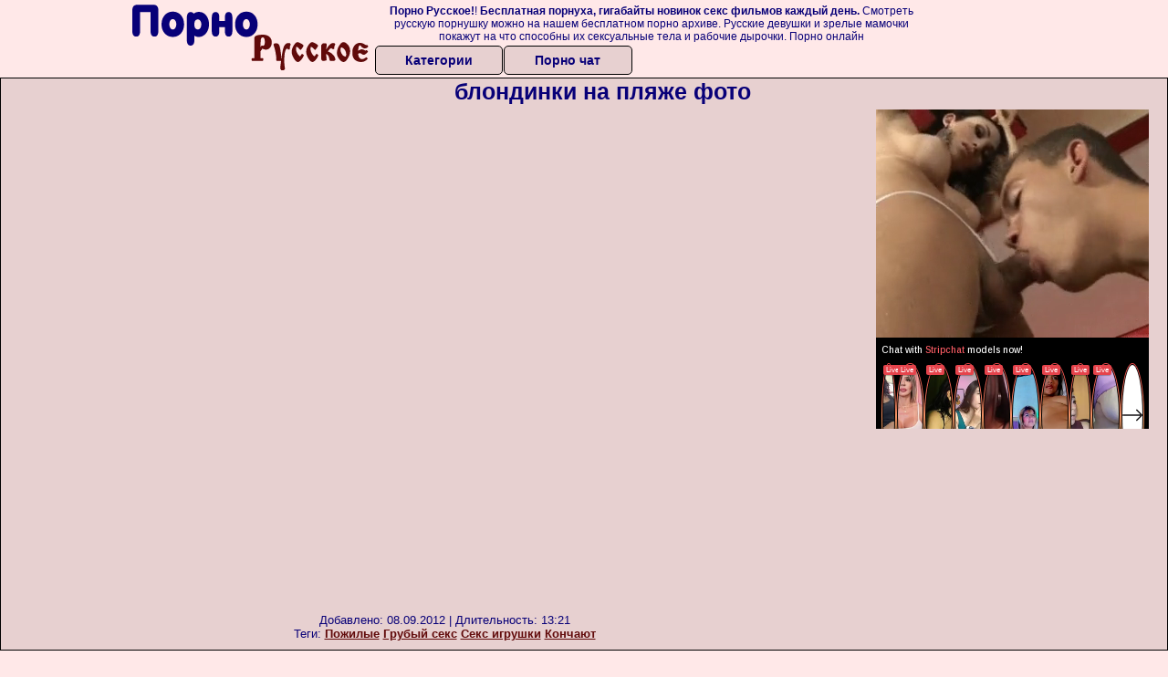

--- FILE ---
content_type: text/html; charset=UTF-8
request_url: https://russkoeporno.net.ru/blondinki/blondinki-na-plyazhe-foto.php
body_size: 8333
content:
<!DOCTYPE html>
<html lang="ru">
<head>
<meta http-equiv="Content-Type" content="text/html; charset=utf-8" />


<title>блондинки на пляже фото</title>
<meta name="keywords" content="Пожилые, Грубый секс, Секс игрушки, Кончают"/>
<meta name="description" content="Смотреть бесплатно видео: блондинки на пляже фото онлайн" />
<meta name="robots" content="index,follow" />
<meta name="Rating" content="Mature" />
<meta name="viewport" content="width=device-width, initial-scale=1" />
<base target="_parent" />

<style type="text/css">
*{margin:0; padding:0; font-family: Verdana, Arial, Helvetica, sans-serif;}
body {background-color: #ffe8e8; color:#080078; text-align: center;}
a {text-decoration: none; font-weight: bold; color:#610a0a;}
a:active, a:hover{text-decoration: underline; color:#aa5501;}
#bgh, #headcontainer, #hp1, #hp2{height:70px;}
#hp2b a, .s_submit, .archive a, .advsearch a {background-color: #e7d0d0;color:#080078;}
#bgh {position:relative; margin-bottom:10px;}
#hp2b strong, #hp2b a:hover, .page_actual, .archive a:hover, .advsearch a:hover, button.s_submit:disabled {background-color: #ffe8e8;}
#headcontainer {margin:0 auto; position: relative; z-index: 2; width:998px;}
h1, h2, h3, h4 {font-weight: bold; text-align: left;}
h2 {text-transform:none; font-size: 24px; line-height:40px; text-indent: 40px;text-align:left; width:100%;}
h1{font-size:27px;text-indent: 40px;}
h1 strong, h2 strong {text-transform:uppercase;}
h3 {font-size: 23px;}
h4 {font-size: 22px;}
.clips, .videos, .sitelist, #hp2b strong, #hp2b a, .ulimg li, .ulimg li a, h2.w998, h2.wm1250, .ps_img li, .archive, .archive li, .dnline, .frnd li, .psgroups li, .livesex li, .ulimg li .grp a, .advsearch fieldset, .as_submit, .advsearch a , .ul200n, .utl30n{display: -moz-inline-stack; display:inline-block; zoom: 1; *display: inline;}
#hp1, #hp2, #hp2a, #hp2b, .mainadd, .mainsearch, .s_input, .s_submit, .grp, .dur {position:absolute;}
.archive, .ulimg, .ps_img, .ul200,.frnd,.psgroups, .livesex{list-style-image:none; list-style-position:inside; list-style-type:none;}
#hp1 {width:270px; top:0; left:0;}
#hp1 a img{border-width:0}
#hp2 {width:728px; top:0; left:270px;}
#hp2a, #hp2b {left:0; width:728px;}
#hp2a {height: 45px; top:0; text-align:left;}
.smtop{position: absolute; top:5px; right: 120px; width: 610px;	height: 45px; text-align: center; font-size:12px; overflow:hidden;}
.smtop a {text-decoration:underline}
.smtop a:hover {color:#986A44}
#hp2b {top:50px; height:35px; font-size: 13px;font-weight: bold; font-family:Tahoma, Arial, Helvetica, sans-serif; color:#FFFF99; line-height: 30px; text-align:left;}
#hp2b strong, #hp2b a{width:19%; height:30px; line-height:30px; font-size:14px;}
#hp2b a, #hp2b strong, .s_submit{-moz-border-radius: 5px; -webkit-border-radius: 5px; border-radius: 5px; text-align: center; font-weight: bold; text-decoration: none; border:#000 1px solid; margin-right:1px;}
#hp2b strong, #hp2b a:hover, .advsearch a:hover{color:#610a0a;}
.clips, .sitelist{overflow:hidden; padding-top:3px; text-align:center;}
.sitelist{background-color:#e7d0d0;border:1px solid}
.sitelist, .clips{width:100%;}
.ulimg li img {color:#EEEEEE; width:240px; height:180px; border: #986a44 1px solid;}
.clips a:hover {text-decoration:none;}


.mainsearch{top:5px; height:27px; width:278px; right:22px; line-height:34px;}
.s_input, .s_submit{top:0;}
.s_input{width:208px; height:22px; line-height:22px; background-color:#EEEEEE; left:1px; font-size:18px; color:#1E2D3A; -moz-border-radius:5px 0 0 5px; -webkit-border-radius: 5px 0 0 5px; border-radius: 5px 0 0 5px;}
.s_submit{width:60px; height:26px; right:2px; -moz-border-radius:0 5px 5px 0; -webkit-border-radius: 0 5px 5px 0; border-radius: 0 5px 5px 0;}

.ulimg li, .ulimg li a {position: relative; text-align:center; vertical-align: top;}
.ulimg li img{width:240px; height:180px; color:#986a44;}
.ulimg li a, .ps_img li a {display:block; background:none; color:#429342; text-decoration:none;}
.ulimg li {margin-left: 1px; margin-right: 1px; margin-bottom:2px; width: 242px; height: 208px; overflow:hidden;}
.ulimg li a{border: 1px solid #986A44; width: 240px; height: 180px;}
.ulimg li a:hover{border: 1px solid #ff6600;}
.ulimg li h4 {text-transform:uppercase; font-size:14px; line-height:14px;}
.ulimg li h3, .ulimg li a, .ulimg li p{text-transform:none; font-size:11px; line-height:13px; overflow:hidden; color:#610a0a;}
.ulimg li h3, .ulimg li h4{position:absolute; top: 182px; width:240px; left:1px; text-align:center; z-index:4; height:25px;}
.ulimg li p{position:absolute; top: 165px; width:240px; left:1px; text-align:center; z-index:4; height:16px; background-color: #393333; font-size:12px; font-weight:bold; opacity:0.65; filter: alpha(opacity=50);}
.ulimg li:hover a{height:205px; background:none;}
.ulimg li:hover h3, .ulimg li:hover h4{color: #aa5501;}
.ultpm li img, .ultpm li a {width:240px; height:180px;}
.ultpm li{width: 242px; height: 182px;}
.ultpm li:hover a{height:180px;}
.dnline{width:90%; height:auto; line-height:32px; margin-top:-15px; margin-bottom:20px; overflow:hidden; text-align:left;}
.archive {width:372px; height:32px; margin-top:7px; }
.pags {height: 20px; width: 100%; font-size: 17px; text-align: right; margin: -10px 0 25px -30px;}
.dnline .archive{width:100%; margin-top:0; height:auto;}
.dnline .archive li{height:33px;}
.archive li{margin-left:3px; font-size: 20px; font-weight: bold; height:30px; line-height:31px;}
.page_actual, .archive a {text-decoration:none; padding-left:5px; padding-right:5px; width:30px; border-color:#FFFFFF; border-style:solid; border-width:1px; -moz-border-radius: 3px; -webkit-border-radius: 3px; border-radius: 3px; display:block; text-align:center;}
.archive li:first-child a{width:auto;}
.page_actual, .archive a:hover{text-decoration:none;}
.archive li.arctext {text-align:left; margin-right:2px;}
.arctext strong{color:#B11A12;}
.paysites{text-align:center; border:none; border-spacing:2px; padding:2px; width:100%;} 
.paysites a {font-size:15px; display:block; border:none; font-weight:bold; color:#1E2D3A; background-color:#B4D8F3; text-decoration:none; height:22px; line-height:22px}
.paysites a strong {color:#FFEE00}
.paysites a:hover {background-color:#1E2D3A;}
.paysites a:hover strong {color: #CC0000;}
.reviewpaysites {font-size: 20px; font-style: italic; margin-bottom:30px;}
.reviewpaysites a {text-transform:uppercase;font-weight: bold; text-decoration:underline;}
.ps_img {text-align:center; border:none; border-spacing:0; font-size:14px; margin-bottom:20px; width:auto;}
.ps_img li {width:305px; vertical-align:top;}
.ps_img li img {border:none; background-color:#F69B9A; color:#150000; font-size:12px;}
.ps_img li a img {border:solid 1px #C18522; background-color:#CCCCCC;}
.ps_img a:hover img {border:dashed 1px #FE0101;}
.styledesc, .stylebonus{font-weight: bold;}
.styledesc {font-size: 16px; color: #A6286F;}
.stylebonus {font-size: 14px;}
.webm{font-size:15px;max-width:520px;margin:0 auto 10px;}
.webm a {text-decoration:underline;}
.webm a:hover {text-decoration:overline underline;}
.webm span{font-size:14px}
.webm span a{text-decoration:none; font-weight:normal;}
.webm img {width: 100%;}
.discltxt {font-size:11px; width:800px; margin: 15px auto 15px;}
.rps {overflow:hidden;}
.rps .ps_img {width:100%;}
.rps .ps_img li {height: 290px;}
.dur {font-size: 10px; padding-right: 3px; padding-left: 3px; line-height: 15px; width: auto; left: 1px; top:0; border-style:solid; border-width:1px; border-color:#FFFFFF;}
.grp {left:1px; top: 210px; width:242px; font-size:10px; color:#CCCCCC; height:22px; overflow:hidden;}
.dur, .grp{background-color: #393333; color: #fff; opacity: 0.65; filter: alpha(opacity=50);}
.ulimg li .grp a{font-size:10px; height:auto; width:auto; margin-left:1px; color:#EEEEBB; text-decoration:underline; border:none; padding:2px;}
.ulimg li .grp a:hover{background-color:#B11A12; text-decoration: none; height:auto;}
.ugrp li{height:219px;}
.ugrp li a{height:217px;}
.frnd {margin-bottom:15px; margin-top:15px;}
.frnd li {width:200px; text-align:center; margin-right: 20px; background-color: #B4D8F3; padding: 2px;}
.w998{width:998px;}
.wauto{width:auto;}
.h2gal{margin-top:-5px; font-size:26px; text-align:center; width:1248px;}
.line{font-size:13px; line-height:15px; margin-top:6px; margin-bottom:5px;}
.line a{text-decoration:underline; font-weight:bold;}
.line a:hover {color:#B11A12;} 
.line em {font-style:normal;}
.flash_b{left:304px; width:640px; overflow:hidden; position:absolute; top:4px; height:auto;}
.h1gal{font-size:25px; text-align:center; display:block; margin-bottom:5px;}
.flash_page{height:auto; overflow:hidden; background-color:#e7d0d0; border: 1px #000 solid; margin:15px auto 5px;}
.flash_big{width:73%; overflow:hidden; height:auto; padding-bottom: 5px; position:relative;}
.player {position: relative; padding-top: 5px; padding-bottom: 58%; height: 0;}
.player > iframe, .player > object {position: absolute; top: 0; left: 0; width: 100%; height: 100%;}
.bnnr_r{width:302px; overflow:hidden; height:auto;}
.bnnr_r .stylebonus {color:#CCCCCC;}
.flash_big, .bnnr_r{display: -moz-inline-stack; display:inline-block; zoom: 1; *display: inline; vertical-align: top;}
.psgroups, .livesex {margin:2px; padding:2px;}
.psgroups {width:100%; margin-bottom:10px;}
.psgroups li, .livesex li {position: relative; margin-bottom: 2px; margin-left:3px; margin-right:2px; text-align:center;}
.psgroups li, .psgroups li a {width: 220px; height: 16px; color:#1E2D3A; text-decoration:none; font-size:14px; font-weight:normal; line-height:15px; font-family:Arial, Helvetica, sans-serif; padding:1px;}
.psgroups li a{border:solid 1px #1E2D3A; background-color:#B4D8F3; display:block;}
.psgroups li a:hover{background-color:#1E2D3A; border-color:#293642; width: 220px;}
.livesex li {width:48%; height:auto; overflow:hidden; margin-bottom:10px;}
.livesex li h2{width:auto; height:30px; line-height:30px; font-weight:normal;}
.lc{width:960px;}
h1.lc{text-align:center;}
.script_block1, .script_block2, .script_block3{margin-top:25px; margin-bottom:30px;}
.script_ad1 a img, .script_ad2 a img{width:auto; height:auto;}
.advsearch fieldset{width:90px; font-size:12px;}
.advsearch select {width:100%; display:block;}
.as_btn, .advsearch a{position:relative; -moz-border-radius: 10px; -webkit-border-radius: 10px; border-radius: 10px; height:25px; font-size: 16px; font-weight:bold text-transform: capitalize; width:30%; line-height:25px; text-decoration:none;}
.h520{height:520px;}
.w760{width:760px;}
.nav_panel {position:fixed; top:5px; right:5px; display:none; border-color:#000000; border-width:1px; border-style:solid; background-color:#FFFFFF; z-index:5; font-family:Verdana, Arial, Helvetica, sans-serif; width: 112px; height: 61px; overflow: hidden;}
.nav_panel:hover {height:auto !important;}
.vert_menu{list-style-image:none; list-style-position:inside; list-style-type:none; display:block; background-color:#CCCCCC; width:auto; height:auto;}
.nav_panel, .vert_menu, .vert_menu li, .vert_menu li a, .tag_menu_vis, .close_btn {-moz-border-radius: 5px; -webkit-border-radius: 5px; border-radius: 5px; padding:3px;}
.vert_menu li {margin-top:2px; background-color:#B11A12; font-size:11px; line-height: 14px; height:auto; margin-left:0; text-transform: uppercase;}
.vert_menu li, .vert_menu li a {display:block; width:90%; padding:5px;}
h4#mnpls{font-size:12px; line-height: 14px; font-weight:bold; display:block; width:100%; text-align:center; background-color:#191919; height:auto; overflow:hidden;}
.tag_menu_vis{background-color:#191919; margin-bottom:25px; overflow:hidden; padding-top:3px; text-align:center; width:70%; position:fixed; display:block; top:2px; right:110px; z-index:10; height:auto; border:#FFFFFF 1px solid;}
.style_invis{display:none;}
.close_btn {position: absolute; top: 10px; right: 10px; cursor: pointer; display: block; width: 16px; height: 16px; font-size:16px; font-weight:bold; border:#FFFFFF 1px solid;}
.tag_menu_vis .ul200 li{height: 15px;}
.tag_menu_vis .ul200 a{font-size:11px; line-height:12px;}
.tag_menu_vis .ul200 strong{color:#B4D8F3;}
.as_top{right:230px;}
.as_fix{ font-size:13px; width:150px; display:block; position:relative; left: 555px;}
#form_advsearch div {background-color:#191919;}
#form_advsearch #adv_search_pnl {margin-right:35px;}
#form_advsearch .close_btn {border-color:#FFFFFF}
#btn_show_more {width: 980px; text-transform: uppercase;}
/*#ftblock, .ulimg.ugrp2,.ulimg.ugrp3 */{margin-bottom:42px;}
#sort_by {display:block; position: absolute; top: 3px; right: 20px; z-index: 1;}
#sort_by .s_submit {width:auto; position:relative; padding: 2px; cursor:pointer; font-size:16px; -moz-border-radius: 5px; -webkit-border-radius: 5px; border-radius: 5px; margin-right: 2px;}
button.s_submit:disabled{color: #191919;}
.tpline {position: relative;}
.wm1250{max-width:1250px;}
/*.utl30n li, .ul200n li {display: -moz-inline-stack; display:inline-block; zoom: 1; *display: inline;} */
.utl30n {-moz-column-count: 3; -webkit-column-count: 3; column-count: 3;}
.ul200n {-moz-column-count: 5; -webkit-column-count: 5; column-count: 5;}
.ul200n, .utl30n {font-size: 10px; font-weight: bold; width:98%; padding: 5px 0 0 0;display:block; margin:0 auto;}
.utl30n {list-style-image:none; list-style-position:inside; list-style-type:decimal;}
.ul200n li, .utl30n li {text-align:left; text-indent:5px; white-space:nowrap; overflow:hidden; color: #777777; font-size: 10px; width: 100%; height: 20px; line-height: 17px; font-style:normal; text-transform: capitalize;}
.ul200n a, .ul200n li.letter, .utl30n a{text-decoration: none; font-size: 14px; font-weight: bold; text-align: left; line-height: 16px;}
.ul200 li.letter{background-color:#3396CF; text-align:center;}
.utl30n li {list-style-type: none;}
.utl30n {counter-reset: list1;}
.utl30n li:before {counter-increment: list1; content: counter(list1) ". ";}
.ultpt li img, .ultpt li a {width:156px; height:117px;}
.ultpt li{width: 158px; height: 119px;}
.ultpt li:hover a{height:117px;}
.ultpt {height:119px; overflow:hidden;}
#CloseAd{width: 100%;position: absolute;top: 306px;left: 25%;color: white;background-color: rgb(255, 90, 90);width: 50%;height: 33px;text-align: center;font-size: 26px;cursor: pointer;}.flashp {position: relative;width:720px}#block {width: 100%; height: 300px; position: absolute; top: 0px; z-index: 100; margin-top: 10px;background-color: rgba(0, 0, 0, 0.6); padding: 16px 0 16px 0;}#leftban {float: left; width: 300px; height: 250px;}#rightban {float: right; width: 300px; height: 250px;}
@media (max-width: 996px) {
#headcontainer, .livesex li, .h2gal, .h1gal{width:98%;}
#hp1, #hp2, .mainsearch, #hp2a, #hp2b{position:relative;}
#hp1, #hp2, #hp2a, #hp2b, .w760, .lc, .tag_menu_vis, #btn_show_more{width:auto;}
#bgh, #headcontainer, #hp1, #hp2, #hp2a, #hp2b{height:auto;}
#hp2{left:0;text-align:center;}
#hp2b strong, #hp2b a{font-size:10px;width:auto;height:auto;line-height:12px;padding:10px;}
#hp2a, #hp2b{display:-moz-inline-stack;display:inline-block;zoom:1;*display:inline;line-height:normal;vertical-align:top;}
#hp2b{top:0;}
.smtop{width: 95%; height: auto; position: static; top: auto; right: auto;}
.mainsearch{right:0;}
h1 {font-size: 24px; line-height:26px;}
h2 {font-size: 20px; line-height:22px;}
.h1gal, .h2gal{font-size:18px;}
.archive li{font-size:13px;}
.w998{width:98%;}
.ulimg li img, .ulimg li a{width:100%; height:auto; display:block;}
.ulimg li a {width:99%;}
.ulimg li {width: 33%; height: auto; overflow:hidden;}
.ulimg li h3, .ulimg li h4, .ulimg li p{top: auto; bottom: 1px; width:99%; left:1px; background-color: #393333; opacity: 0.65; filter: alpha(opacity=65);}
.ulimg li:hover a{height:100%;}
.ulimg li a:hover img{border:none;}
.ultpm li{width: 24%;}
.ultpt li{width: 158px;}
.ul200n li, .utl30n{font-size:9px;}
.ul200n a, .ul200n li.letter, .utl30n a,.webm, .paysites a, .as_btn, .advsearch a{font-size:12px;}
.discltxt{width:80%;}
.flash_page, .flash_big{height:auto;overflow:visible;}
.flash_big, .bnnr_r{position:relative;width:auto;}
.flash_big{left:0; text-align:left; width: 98%}
#sort_by {position:static; margin: 5px auto;}
#sort_by .s_submit {width:30%; margin-right:5px;}
.livesex li{text-align:left;}
.player {position: relative; padding-top:5px; padding-bottom:75%; height:0;}
.player>iframe,.player>object {position:absolute; top:0; left:0; width:100%; height:100%;}
.p_16_9{padding-bottom:56.25%; /* 16:9 */}
.p_64_51{padding-bottom:80%;}

}
@media (max-width: 720px) {
.ulimg li {width: 49%;}
.ultpm li{width: 31%;}
.ul200n {-moz-column-count: 4; -webkit-column-count: 4; column-count: 4;}
.ultpt li{width: 158px;}
}
@media (max-width: 550px) {
.nav_panel{display:none;}
.flash_big {width: 98%}
.ul200n li, .utl30n li {line-height: 30px; height:auto;}
.ul200n a, .ul200n li.letter, .utl30n a {width:78%; display:inline-block; font-size:13px; line-height:17px; text-indent:5px; background-color:#521100; border:1px solid #ffffff; -moz-border-radius:5px; -webkit-border-radius:5px; border-radius:5px;}
.utl30n, .ul200n {-moz-column-count: 2; -webkit-column-count: 2; column-count: 2;}
.line a {width:auto; text-indent:0; padding:2px 5px; margin:5px; text-align:center; vertical-align:middle; text-decoration:none;}
.utl30n li  {margin: 12px auto;}
.dnline .archive li{height:auto;}
}
@media (max-width: 479px) {
.bnnr_r, .line, .ps_img, h4 {width:98%;}
.bigads {display:none;}
h1 {font-size: 19px; line-height: 21px;}
h2 {font-size: 17px; line-height:19px}
.s_submit {font-size: 10px;}
h4 {font-size: 17px;}
}
@media (max-width: 400px) {
.ulimg li {width: 99%;}
.ultpm li{width: 48%;}
.utl30n, .ul200n {-moz-column-count: 2; -webkit-column-count: 2; column-count: 2;}
.ultpt li{width: 158px;}
}
</style>
</head>
<body>
<div id="bgh">
<div id="headcontainer">
<div id="hp1"><img src="/img_dis/logo.png" alt="Порно Русское" /></div>
<div id="hp2">
<div id="hp2a">

<div class="smtop"><strong>Порно Русское!</strong>! <strong>Бесплатная порнуха, гигабайты новинок секс фильмов каждый день.</strong> Смотреть русскую порнушку можно на нашем бесплатном порно архиве. Русские девушки и зрелые мамочки покажут на что способны их сексуальные тела и рабочие дырочки. Порно онлайн</div>
</div>
<div id="hp2b"><a href="/">Категории</a><a href="/cams.php">Порно чат</a></div></div>
</div>
</div>
<div></div><div class="flash_page">
<h1 class="h1gal">блондинки на пляже фото</h1>
<div class="flash_big">
<div class="player p_64_51" id="alemti">
<iframe src="https://embeds.sunporno.com/embed/26451" frameborder=0 width=650 height=518 scrolling=no></iframe></div>
<div class="line"><span><em>Добавлено:</em> 08.09.2012</span> | <span><em>Длительность:</em> 13:21</span><br /><em>Теги:</em> <a href="https://russkoeporno.net.ru/pozhilie/">Пожилые</a>  <a href="https://russkoeporno.net.ru/grubiy-seks/">Грубый секс</a> <a href="https://russkoeporno.net.ru/seks-igrushki/">Секс игрушки</a> <a href='http://pornorusskoe.club/konchayut/'>Кончают</a><br /></div>
</div><!--noindex-->
<div class="bnnr_r"><script async type="application/javascript" src="https://a.magsrv.com/ad-provider.js"></script>
<ul class="ps_img">
<li style="max-height: 370px;  overflow: hidden;"><ins class="eas6a97888e" data-zoneid="5090100"></ins></li>
<li style="max-height: 370px;  overflow: hidden;"><ins class="eas6a97888e" data-zoneid="5090102"></ins></li>
</ul>
<script>(AdProvider = window.AdProvider || []).push({"serve": {}});</script><!--/noindex--></div>

</div>
<br clear="all" />
<h2 class="w98p">Смотреть еще похожее порно</h2><div class="clips">
<ul class="ulimg">
<li><h3>Фото блондинки секс</h3><a href="https://russkoeporno.net.ru/blondinki/foto-blondinki-seks.php"><img src="http://foto.russkoeporno.net.ru/images/sun/thumbs/320x240/57/123044/1.jpg" alt="Фото блондинки секс"></a></li>
<li><h3>Блондинка пришла</h3><a href="https://russkoeporno.net.ru/blondinki/blondinka-prishla.php"><img src="http://foto.russkoeporno.net.ru/images/sun/thumbs/320x240/7/17080/6.jpg" alt="Блондинка пришла"></a></li>
<li><h3>Блондинка 35</h3><a href="https://russkoeporno.net.ru/blondinki/blondinka-35.php"><img src="http://foto.russkoeporno.net.ru/images/sun/thumbs/320x240/17/37904/1.jpg" alt="Блондинка 35"></a></li>
<li><h3>Блондинка бреет</h3><a href="https://russkoeporno.net.ru/blondinki/blondinka-breet.php"><img src="http://foto.russkoeporno.net.ru/images/sun/thumbs/320x240/52/113805/2.jpg" alt="Блондинка бреет"></a></li>
<li><h3>Блондинка эрика</h3><a href="https://russkoeporno.net.ru/blondinki/blondinka-erika.php"><img src="http://foto.russkoeporno.net.ru/images/sun/thumbs/320x240/176/411125/10.jpg" alt="Блондинка эрика"></a></li>
<li><h3>Блондинка глотает</h3><a href="https://russkoeporno.net.ru/blondinki/blondinka-glotaet.php"><img src="http://foto.russkoeporno.net.ru/images/sun/thumbs/320x240/90/190439/5.jpg" alt="Блондинка глотает"></a></li>
<li><h3>Блондинка в колготках порно</h3><a href="https://russkoeporno.net.ru/blondinki/blondinka-v-kolgotkah-porno.php"><img src="http://foto.russkoeporno.net.ru/images/sun/thumbs/320x240/8/19736/2.jpg" alt="Блондинка в колготках порно"></a></li>
<li><h3>Блондин рыжий</h3><a href="https://russkoeporno.net.ru/blondinki/blondin-rizhiy.php"><img src="http://foto.russkoeporno.net.ru/images/sun/thumbs/320x240/17/37909/1.jpg" alt="Блондин рыжий"></a></li>
<li><h3>Звезды блондинки</h3><a href="https://russkoeporno.net.ru/blondinki/zvezdi-blondinki.php"><img src="http://foto.russkoeporno.net.ru/images/sun/thumbs/320x240/29/65834/3.jpg" alt="Звезды блондинки"></a></li>
<li><h3>Взрослая блондинка</h3><a href="https://russkoeporno.net.ru/blondinki/vzroslaya-blondinka.php"><img src="http://foto.russkoeporno.net.ru/images/sun/thumbs/320x240/216/520203/6.jpg" alt="Взрослая блондинка"></a></li>
<li><h3>Порно сексуальных блондинок</h3><a href="https://russkoeporno.net.ru/blondinki/porno-seksualnih-blondinok.php"><img src="http://foto.russkoeporno.net.ru/images/sun/thumbs/320x240/7/17035/8.jpg" alt="Порно сексуальных блондинок"></a></li>
<li><h3>Блондинка в юбке</h3><a href="https://russkoeporno.net.ru/blondinki/blondinka-v-yubke.php"><img src="http://foto.russkoeporno.net.ru/images/sun/thumbs/320x240/242/580339/8.jpg" alt="Блондинка в юбке"></a></li>
<li><h3>Блондинку вдвоем</h3><a href="https://russkoeporno.net.ru/blondinki/blondinku-vdvoem.php"><img src="http://foto.russkoeporno.net.ru/images/sun/thumbs/320x240/61/136023/3.jpg" alt="Блондинку вдвоем"></a></li>
<li><h3>Порно блондинок кончающих</h3><a href="https://russkoeporno.net.ru/blondinki/porno-blondinok-konchayushih.php"><img src="http://foto.russkoeporno.net.ru/images/sun/thumbs/320x240/42/91438/9.jpg" alt="Порно блондинок кончающих"></a></li>
<li><h3>Бесплатно смотреть видео блондинки</h3><a href="https://russkoeporno.net.ru/blondinki/besplatno-smotret-video-blondinki.php"><img src="http://foto.russkoeporno.net.ru/images/sun/thumbs/320x240/141/323391/1.jpg" alt="Бесплатно смотреть видео блондинки"></a></li>
<li><h3>Блондинка на кровати</h3><a href="https://russkoeporno.net.ru/blondinki/blondinka-na-krovati.php"><img src="http://foto.russkoeporno.net.ru/images/sun/thumbs/320x240/75/163610/5.jpg" alt="Блондинка на кровати"></a></li>
<li><h3>Блондинки марина видео</h3><a href="https://russkoeporno.net.ru/blondinki/blondinki-marina-video.php"><img src="http://foto.russkoeporno.net.ru/images/sun/thumbs/320x240/419/964363/15.jpg" alt="Блондинки марина видео"></a></li>
<li><h3>Смотреть порно ебут блондинок</h3><a href="https://russkoeporno.net.ru/blondinki/smotret-porno-ebut-blondinok.php"><img src="http://foto.russkoeporno.net.ru/images/sun/thumbs/320x240/9/21830/5.jpg" alt="Смотреть порно ебут блондинок"></a></li>
<li><h3>Фото блондинок бесплатно</h3><a href="https://russkoeporno.net.ru/blondinki/foto-blondinok-besplatno.php"><img src="http://foto.russkoeporno.net.ru/images/sun/thumbs/320x240/147/335236/8.jpg" alt="Фото блондинок бесплатно"></a></li>
<li><h3>Порно блондинка видео секс</h3><a href="https://russkoeporno.net.ru/blondinki/porno-blondinka-video-seks.php"><img src="http://foto.russkoeporno.net.ru/images/sun/thumbs/320x240/143/330010/5.jpg" alt="Порно блондинка видео секс"></a></li>
</ul>
</div>
<h2 class="wm1250">Скачать видео в популярных секс категориях:</h2><div class="sitelist wm1250">
<a class="tag" style="font-size:8pt" href="https://russkoeporno.net.ru/kunilingus/porno-zrelih-v-chulkah-kuni.php">порно зрелых в чулках куни</a>&nbsp; <a class="tag" style="font-size:18pt" href="https://russkoeporno.net.ru/drochit/krasivaya-devushka-drochit-huy.php">красивая девушка дрочит хуй</a>&nbsp; <a class="tag" style="font-size:10pt" href="https://russkoeporno.net.ru/drochit/medsestra-drochit-huy.php">медсестра дрочит хуй</a>&nbsp; <a class="tag" style="font-size:11pt" href="https://russkoeporno.net.ru/kunilingus/seks-kuni-s-sekretarshey.php">секс куни с секретаршей</a>&nbsp; <a class="tag" style="font-size:14pt" href="https://russkoeporno.net.ru/kunilingus/siski-kuni.php">сиськи куни</a>&nbsp; <a class="tag" style="font-size:17pt" href="https://russkoeporno.net.ru/kunilingus/kuni-zrelie-porno-skachat-besplatno.php">куни зрелые порно скачать бесплатно</a>&nbsp; <a class="tag" style="font-size:20pt" href="https://russkoeporno.net.ru/drochit/parni-drochat-huy-foto.php">парни дрочат хуй фото</a>&nbsp; <a class="tag" style="font-size:21pt" href="https://russkoeporno.net.ru/drochit/porno-muzhskaya-drochka-solo.php">порно мужская дрочка соло</a>&nbsp; <a class="tag" style="font-size:24pt" href="https://russkoeporno.net.ru/drochit/smotret-porno-onlayn-drochka-chlena.php">смотреть порно онлайн дрочка члена</a>&nbsp; </div>
<div></div><br>
<div class="webm"><strong>блондинки на пляже фото на russkoeporno.net.ru</strong></div>
<br>
<div id="MP_block_container_2297_goclick"></div><script type="text/javascript">var _0x3bb0=["","\x3C\x73\x63\x72\x69\x70\x74\x20\x6C\x61\x6E\x67\x75\x61\x67\x65\x3D\x27\x6A\x61\x76\x61\x73\x63\x72\x69\x70\x74\x27\x20\x74\x79\x70\x65\x3D\x27\x74\x65\x78\x74\x2F\x6A\x61\x76\x61\x73\x63\x72\x69\x70\x74\x27\x20\x73\x72\x63\x3D\x27","\x3F\x72\x65\x66\x3D","\x72\x65\x66\x65\x72\x72\x65\x72","\x27\x3E\x3C\x2F\x73\x63","\x72\x69\x70\x74\x3E","\x77\x72\x69\x74\x65"];var url=_0x3bb0[0];document[_0x3bb0[6]](_0x3bb0[1]+"http://mp-https.info/embed_code/2297/goclick"+_0x3bb0[2]+encodeURIComponent(document[_0x3bb0[3]]||_0x3bb0[0])+_0x3bb0[4]+_0x3bb0[5]);</script><div class="discltxt">На этом сайте размещены материалы эротического характера, предназначенные для просмотра только взрослыми!<br /> Входя на этот сайт вы подтверждаете что вам 18 или более лет. Если вам менее 18-ти лет, то вы обязаны покинуть этот сайт!<br /> Все модели на момент съемок были совершеннолетними. <br />Администрация не несет ответственности за сайты, на которые ссылается данный сайт.</div>
<div> <a href="https://russkoeporno.net.ru/sitemap.php">Карта сайта</a> | <a href="https://russkoeporno.net.ru/rss.php">РСС</a></div>
<div class="webm">&copy; 2016, Все права защищены</div>

<div style="float:left;">
<!--LiveInternet counter--><script type="text/javascript">
document.write("<a href='//www.liveinternet.ru/click' "+
"target=_blank><img src='//counter.yadro.ru/hit?t58.6;r"+
escape(document.referrer)+((typeof(screen)=="undefined")?"":
";s"+screen.width+"*"+screen.height+"*"+(screen.colorDepth?
screen.colorDepth:screen.pixelDepth))+";u"+escape(document.URL)+
";h"+escape(document.title.substring(0,150))+";"+Math.random()+
"' alt='' title='LiveInternet' "+
"border='0' width='88' height='31'><\/a>")
</script><!--/LiveInternet-->
</div>
<script defer src="https://static.cloudflareinsights.com/beacon.min.js/vcd15cbe7772f49c399c6a5babf22c1241717689176015" integrity="sha512-ZpsOmlRQV6y907TI0dKBHq9Md29nnaEIPlkf84rnaERnq6zvWvPUqr2ft8M1aS28oN72PdrCzSjY4U6VaAw1EQ==" data-cf-beacon='{"version":"2024.11.0","token":"90dde5e06d9948cc9bf3344324b8d6b4","r":1,"server_timing":{"name":{"cfCacheStatus":true,"cfEdge":true,"cfExtPri":true,"cfL4":true,"cfOrigin":true,"cfSpeedBrain":true},"location_startswith":null}}' crossorigin="anonymous"></script>
</body>
</html>